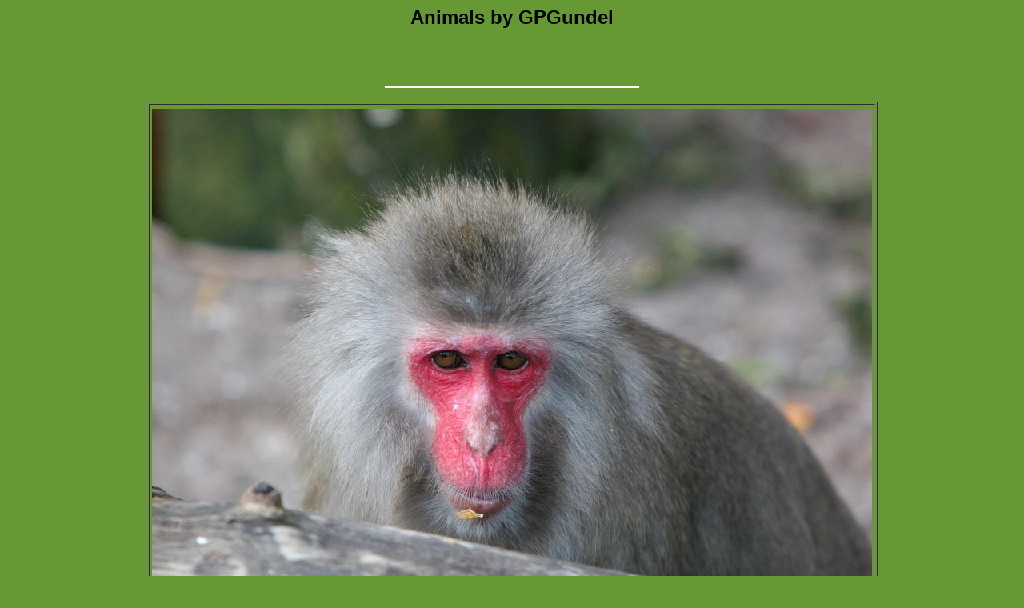

--- FILE ---
content_type: text/html
request_url: http://gunderj.de/Animals/Animals_by_GPGundel0047.html
body_size: 1045
content:
<html>
<head><meta name="GENERATOR" content="ThumbsPlus - Cerious Software, Inc."><meta name="keywords" content="ThumbsPlus WebPageWizard">
<title>Animals by GPGundel</title>
</head>
<body bgcolor="#669933">
<font color="#000000" face="arial">
<center>
<h2>Animals by GPGundel</h2><br>
<br>
<p>
<hr width="25%" color="#FFFFFF">
<p>
<table border="2" cellpadding="0" cellspacing="2">
	<tr>
		<td valign="center" align="center" width="100%"><table align="center" border="0" cellspacing="2"><tr><td height="606" valign="center" align="center">			<img src="tn_47IMG_3695_JPG.jpg" border="0" width="900" height="600" alt="47IMG_3695.JPG" lowsrc="lr_47IMG_3695_JPG.gif"></td>
</tr><tr><td valign="center" align="center"><br></td></tr></table>
</td>
	</tr>
</table><br>
<p>
<hr width="50%" color="#FFFFFF">
  <p> 
  <table bordercolor="#FFFFFF" border="1">
    <tr> 
      <td><font color="#FFFFFF"> <a href="Animals_by_GPGundel0046.html">Previous</a> </font></td>
      <td><font color="#FFFFFF"> <a href="http://gunderj.de/index.html">Home</a> </font></td>
      <td><font color="#FFFFFF"> <a href="Animals_by_GPGundel0048.html">Next</a><br>
        </font></td>
      <td><font color="#FFFFFF"> 47 of 90 </font></td>
    </tr>
    <tr> 
      <td colspan="4"> 
        <div align="center"><a href="Animals_by_GPGundel.html">1</a> <a href="Animals_by_GPGundel0002.html">2</a> <a href="Animals_by_GPGundel0003.html">3</a> <a href="Animals_by_GPGundel0004.html">4</a> <a href="Animals_by_GPGundel0005.html">5</a> <a href="Animals_by_GPGundel0006.html">6</a> <a href="Animals_by_GPGundel0007.html">7</a> <a href="Animals_by_GPGundel0008.html">8</a> <a href="Animals_by_GPGundel0009.html">9</a> <a href="Animals_by_GPGundel0010.html">10</a> <a href="Animals_by_GPGundel0011.html">11</a> <a href="Animals_by_GPGundel0012.html">12</a> <a href="Animals_by_GPGundel0013.html">13</a> <a href="Animals_by_GPGundel0014.html">14</a> <a href="Animals_by_GPGundel0015.html">15</a> <a href="Animals_by_GPGundel0016.html">16</a> <a href="Animals_by_GPGundel0017.html">17</a> <a href="Animals_by_GPGundel0018.html">18</a> <a href="Animals_by_GPGundel0019.html">19</a> <a href="Animals_by_GPGundel0020.html">20</a> <a href="Animals_by_GPGundel0021.html">21</a> <a href="Animals_by_GPGundel0022.html">22</a> <a href="Animals_by_GPGundel0023.html">23</a> <a href="Animals_by_GPGundel0024.html">24</a> <a href="Animals_by_GPGundel0025.html">25</a> <a href="Animals_by_GPGundel0026.html">26</a> <a href="Animals_by_GPGundel0027.html">27</a> <a href="Animals_by_GPGundel0028.html">28</a> <a href="Animals_by_GPGundel0029.html">29</a> <a href="Animals_by_GPGundel0030.html">30</a> <a href="Animals_by_GPGundel0031.html">31</a> <a href="Animals_by_GPGundel0032.html">32</a> <a href="Animals_by_GPGundel0033.html">33</a> <a href="Animals_by_GPGundel0034.html">34</a> <a href="Animals_by_GPGundel0035.html">35</a> <a href="Animals_by_GPGundel0036.html">36</a> <a href="Animals_by_GPGundel0037.html">37</a> <a href="Animals_by_GPGundel0038.html">38</a> <a href="Animals_by_GPGundel0039.html">39</a> <a href="Animals_by_GPGundel0040.html">40</a> <a href="Animals_by_GPGundel0041.html">41</a> <a href="Animals_by_GPGundel0042.html">42</a> <a href="Animals_by_GPGundel0043.html">43</a> <a href="Animals_by_GPGundel0044.html">44</a> <a href="Animals_by_GPGundel0045.html">45</a> <a href="Animals_by_GPGundel0046.html">46</a> 47 <a href="Animals_by_GPGundel0048.html">48</a> <a href="Animals_by_GPGundel0049.html">49</a> <a href="Animals_by_GPGundel0050.html">50</a> <a href="Animals_by_GPGundel0051.html">51</a> <a href="Animals_by_GPGundel0052.html">52</a> <a href="Animals_by_GPGundel0053.html">53</a> <a href="Animals_by_GPGundel0054.html">54</a> <a href="Animals_by_GPGundel0055.html">55</a> <a href="Animals_by_GPGundel0056.html">56</a> <a href="Animals_by_GPGundel0057.html">57</a> <a href="Animals_by_GPGundel0058.html">58</a> <a href="Animals_by_GPGundel0059.html">59</a> <a href="Animals_by_GPGundel0060.html">60</a> <a href="Animals_by_GPGundel0061.html">61</a> <a href="Animals_by_GPGundel0062.html">62</a> <a href="Animals_by_GPGundel0063.html">63</a> <a href="Animals_by_GPGundel0064.html">64</a> <a href="Animals_by_GPGundel0065.html">65</a> <a href="Animals_by_GPGundel0066.html">66</a> <a href="Animals_by_GPGundel0067.html">67</a> <a href="Animals_by_GPGundel0068.html">68</a> <a href="Animals_by_GPGundel0069.html">69</a> <a href="Animals_by_GPGundel0070.html">70</a> <a href="Animals_by_GPGundel0071.html">71</a> <a href="Animals_by_GPGundel0072.html">72</a> <a href="Animals_by_GPGundel0073.html">73</a> <a href="Animals_by_GPGundel0074.html">74</a> <a href="Animals_by_GPGundel0075.html">75</a> <a href="Animals_by_GPGundel0076.html">76</a> <a href="Animals_by_GPGundel0077.html">77</a> <a href="Animals_by_GPGundel0078.html">78</a> <a href="Animals_by_GPGundel0079.html">79</a> <a href="Animals_by_GPGundel0080.html">80</a> <a href="Animals_by_GPGundel0081.html">81</a> <a href="Animals_by_GPGundel0082.html">82</a> <a href="Animals_by_GPGundel0083.html">83</a> <a href="Animals_by_GPGundel0084.html">84</a> <a href="Animals_by_GPGundel0085.html">85</a> <a href="Animals_by_GPGundel0086.html">86</a> <a href="Animals_by_GPGundel0087.html">87</a> <a href="Animals_by_GPGundel0088.html">88</a> <a href="Animals_by_GPGundel0089.html">89</a> <a href="Animals_by_GPGundel0090.html">90</a> </div>
      </td>
    </tr>
  </table>
</center></font></body>
</html>